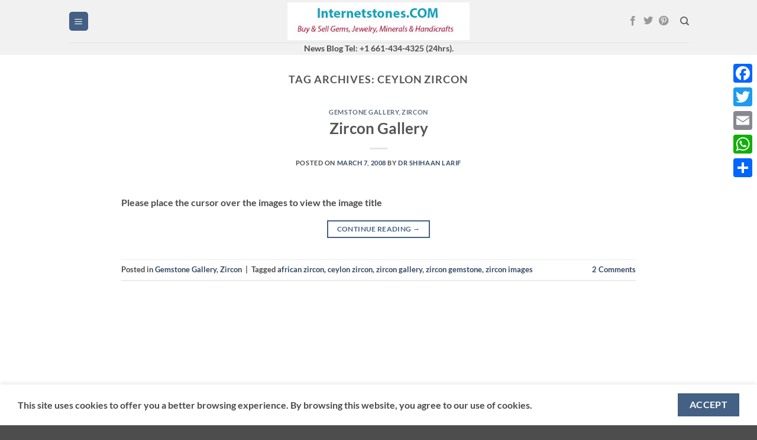

--- FILE ---
content_type: text/html; charset=utf-8
request_url: https://www.google.com/recaptcha/api2/aframe
body_size: 270
content:
<!DOCTYPE HTML><html><head><meta http-equiv="content-type" content="text/html; charset=UTF-8"></head><body><script nonce="iV0K5dBwuK_ZWxhy1GpxDQ">/** Anti-fraud and anti-abuse applications only. See google.com/recaptcha */ try{var clients={'sodar':'https://pagead2.googlesyndication.com/pagead/sodar?'};window.addEventListener("message",function(a){try{if(a.source===window.parent){var b=JSON.parse(a.data);var c=clients[b['id']];if(c){var d=document.createElement('img');d.src=c+b['params']+'&rc='+(localStorage.getItem("rc::a")?sessionStorage.getItem("rc::b"):"");window.document.body.appendChild(d);sessionStorage.setItem("rc::e",parseInt(sessionStorage.getItem("rc::e")||0)+1);localStorage.setItem("rc::h",'1769713136617');}}}catch(b){}});window.parent.postMessage("_grecaptcha_ready", "*");}catch(b){}</script></body></html>